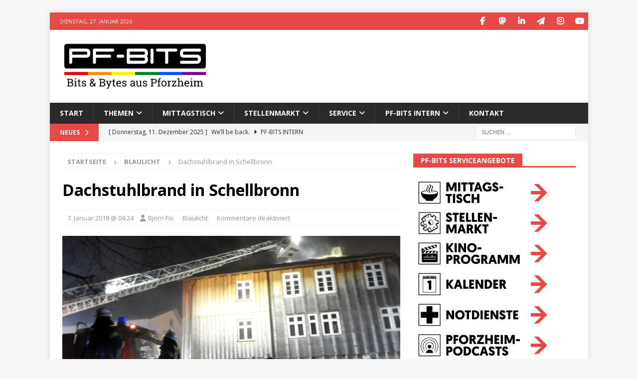

--- FILE ---
content_type: text/html; charset=utf-8
request_url: https://www.google.com/recaptcha/api2/aframe
body_size: 267
content:
<!DOCTYPE HTML><html><head><meta http-equiv="content-type" content="text/html; charset=UTF-8"></head><body><script nonce="dDUFrMYhvZguMqE0h6qpRA">/** Anti-fraud and anti-abuse applications only. See google.com/recaptcha */ try{var clients={'sodar':'https://pagead2.googlesyndication.com/pagead/sodar?'};window.addEventListener("message",function(a){try{if(a.source===window.parent){var b=JSON.parse(a.data);var c=clients[b['id']];if(c){var d=document.createElement('img');d.src=c+b['params']+'&rc='+(localStorage.getItem("rc::a")?sessionStorage.getItem("rc::b"):"");window.document.body.appendChild(d);sessionStorage.setItem("rc::e",parseInt(sessionStorage.getItem("rc::e")||0)+1);localStorage.setItem("rc::h",'1769527518446');}}}catch(b){}});window.parent.postMessage("_grecaptcha_ready", "*");}catch(b){}</script></body></html>

--- FILE ---
content_type: image/svg+xml
request_url: https://www.pf-bits.de/wp-content/uploads/2023/09/smlogo_linkedin.svg
body_size: 1820
content:
<?xml version="1.0" encoding="UTF-8" standalone="no"?>
<!DOCTYPE svg PUBLIC "-//W3C//DTD SVG 1.1//EN" "http://www.w3.org/Graphics/SVG/1.1/DTD/svg11.dtd">
<svg width="100%" height="100%" viewBox="0 0 512 512" version="1.1" xmlns="http://www.w3.org/2000/svg" xmlns:xlink="http://www.w3.org/1999/xlink" xml:space="preserve" xmlns:serif="http://www.serif.com/" style="fill-rule:evenodd;clip-rule:evenodd;stroke-linejoin:round;stroke-miterlimit:2;">
    <g transform="matrix(1,0,0,1,-284,-284)">
        <g id="LinkedIn">
            <g transform="matrix(1,0,0,1,146,69)">
                <path d="M650,245.72C650,228.765 636.235,215 619.28,215L168.72,215C151.765,215 138,228.765 138,245.72L138,696.28C138,713.235 151.765,727 168.72,727L619.28,727C636.235,727 650,713.235 650,696.28L650,245.72Z" style="fill:rgb(0,115,177);"/>
            </g>
            <g transform="matrix(0.849545,0,0,0.849545,265.153,425.965)">
                <path d="M241.098,283.026L179.321,283.026L179.321,84.411L241.098,84.411L241.098,283.026ZM210.541,57.176C200.356,56.733 191.942,53.19 185.299,46.548C178.657,39.905 175.114,31.491 174.671,21.305C175.114,7.577 181.092,-2.83 192.606,-9.915C204.563,-16.115 216.52,-16.115 228.477,-9.915C239.991,-2.83 245.969,7.577 246.412,21.305C245.969,31.491 242.426,39.905 235.784,46.548C229.141,53.19 220.727,56.733 210.541,57.176ZM472.262,283.026L410.486,283.026L410.486,186.043C411.371,174.087 410.043,162.573 406.5,151.502C402.957,140.43 393.658,134.452 378.601,133.566C363.101,134.009 352.916,139.323 348.045,149.509C343.173,159.694 340.959,171.43 341.402,184.715L341.402,283.026L279.625,283.026L279.625,84.411L339.409,84.411L339.409,111.646L340.073,111.646C344.059,103.232 350.923,95.925 360.666,89.725C370.851,83.082 383.472,79.539 398.529,79.097C428.642,79.982 448.792,89.061 458.977,106.331C468.72,124.045 473.148,146.63 472.262,174.087L472.262,283.026Z" style="fill:white;fill-rule:nonzero;"/>
            </g>
        </g>
    </g>
</svg>


--- FILE ---
content_type: application/javascript; charset=utf-8
request_url: https://fundingchoicesmessages.google.com/f/AGSKWxWL9LkLZGR-65GB9GvhNjYSdsfGQsdZTGAibFby1C4hmEHYcsf3sEKq1fii5JZaWB1wqVcrKkAtBsTHUo0IjSybuKubsgl0tny8nU-InpYSXvL0yEPgk1Dw0bu7823GsXGqZzEg2OOJyD-lQdXJ8VD1ybuAQk0XzEaSrqbTyZKyb1rx_U7LMRHfSjXD/_/notifyad./iframe-ad./bottom728.html.480x60_/magazine/ads.
body_size: -1288
content:
window['bf012c13-610a-45dc-81f7-7e51293c380d'] = true;

--- FILE ---
content_type: image/svg+xml
request_url: https://www.pf-bits.de/wp-content/uploads/2023/07/smlogo_instagram.svg
body_size: 3609
content:
<?xml version="1.0" encoding="UTF-8" standalone="no"?>
<!DOCTYPE svg PUBLIC "-//W3C//DTD SVG 1.1//EN" "http://www.w3.org/Graphics/SVG/1.1/DTD/svg11.dtd">
<svg width="100%" height="100%" viewBox="0 0 512 512" version="1.1" xmlns="http://www.w3.org/2000/svg" xmlns:xlink="http://www.w3.org/1999/xlink" xml:space="preserve" xmlns:serif="http://www.serif.com/" style="fill-rule:evenodd;clip-rule:evenodd;stroke-linejoin:round;stroke-miterlimit:2;">
    <g transform="matrix(1,0,0,1,-284,-284)">
        <g transform="matrix(0.11652,0,0,0.11652,394.36,394.36)">
            <g id="Instagram">
                <g transform="matrix(8.58225,0,0,8.58225,-2131.48,-2792.32)">
                    <path d="M650,245.72C650,228.765 636.235,215 619.28,215L168.72,215C151.765,215 138,228.765 138,245.72L138,696.28C138,713.235 151.765,727 168.72,727L619.28,727C636.235,727 650,713.235 650,696.28L650,245.72Z" style="fill:rgb(234,51,176);"/>
                </g>
                <path d="M1249.92,225.18C1583.67,225.18 1623.2,226.43 1755.01,232.45C1876.89,238.01 1943.07,258.35 1987.11,275.48C2045.48,298.17 2087.1,325.22 2130.84,368.96C2174.57,412.7 2201.68,454.33 2224.32,512.69C2241.45,556.73 2261.79,622.91 2267.35,744.79C2273.36,876.6 2274.62,916.12 2274.62,1249.88C2274.62,1583.64 2273.37,1623.15 2267.35,1754.96C2261.79,1876.84 2241.45,1943.02 2224.32,1987.06C2201.63,2045.43 2174.58,2087.05 2130.84,2130.79C2087.1,2174.52 2045.47,2201.63 1987.11,2224.27C1943.07,2241.4 1876.89,2261.74 1755.01,2267.3C1623.21,2273.31 1583.68,2274.57 1249.92,2274.57C916.16,2274.57 876.65,2273.32 744.84,2267.3C622.96,2261.74 556.78,2241.4 512.74,2224.27C454.37,2201.57 412.75,2174.52 369.01,2130.79C325.28,2087.05 298.17,2045.42 275.53,1987.06C258.39,1943.02 238.06,1876.84 232.5,1754.96C226.49,1623.16 225.23,1583.63 225.23,1249.88C225.23,916.13 226.48,876.61 232.5,744.79C238.06,622.91 258.4,556.73 275.53,512.69C298.22,454.32 325.27,412.7 369.01,368.96C412.75,325.23 454.38,298.12 512.74,275.48C556.78,258.35 622.96,238.01 744.84,232.45C876.64,226.49 916.17,225.18 1249.92,225.18ZM1249.92,0C910.46,0 867.88,1.45 734.57,7.51C601.51,13.57 510.68,34.72 431.18,65.62C348.97,97.58 279.29,140.32 209.8,209.8C140.32,279.29 97.54,348.97 65.62,431.18C34.71,510.69 13.57,601.56 7.51,734.57C1.45,867.89 0,910.47 0,1249.92C0,1589.37 1.45,1631.96 7.51,1765.27C13.57,1898.33 34.72,1989.16 65.62,2068.66C97.58,2150.87 140.32,2220.55 209.8,2290.04C279.29,2359.53 349.02,2402.26 431.18,2434.22C510.69,2465.13 601.56,2486.27 734.57,2492.33C867.88,2498.39 910.46,2499.84 1249.92,2499.84C1589.38,2499.84 1631.96,2498.39 1765.27,2492.33C1898.33,2486.27 1989.16,2465.12 2068.66,2434.22C2150.87,2402.25 2220.55,2359.52 2290.04,2290.04C2359.53,2220.55 2402.26,2150.82 2434.22,2068.66C2465.13,1989.16 2486.27,1898.28 2492.33,1765.27C2498.39,1631.96 2499.84,1589.38 2499.84,1249.92C2499.84,910.46 2498.39,867.88 2492.33,734.57C2486.27,601.51 2465.12,510.68 2434.22,431.18C2402.25,348.97 2359.52,279.29 2290.04,209.8C2220.55,140.32 2150.82,97.58 2068.66,65.62C1989.16,34.71 1898.28,13.57 1765.27,7.51C1631.97,1.45 1589.38,0 1249.92,0ZM1249.92,608.08C895.43,608.08 608.08,895.43 608.08,1249.92C608.08,1604.41 895.43,1891.77 1249.92,1891.77C1604.41,1891.77 1891.77,1604.41 1891.77,1249.92C1891.77,895.43 1604.41,608.08 1249.92,608.08ZM1249.92,1666.59C1019.83,1666.59 833.26,1480.08 833.26,1249.93C833.26,1019.78 1019.83,833.27 1249.92,833.27C1480.01,833.27 1666.58,1019.78 1666.58,1249.93C1666.58,1480.08 1480.01,1666.59 1249.92,1666.59ZM1917.12,432.74C1834.26,432.74 1767.13,499.87 1767.13,582.73C1767.13,665.59 1834.26,732.73 1917.12,732.73C1999.98,732.73 2067.12,665.59 2067.12,582.73C2067.12,499.87 1999.99,432.74 1917.12,432.74Z" style="fill:white;"/>
            </g>
        </g>
    </g>
</svg>
